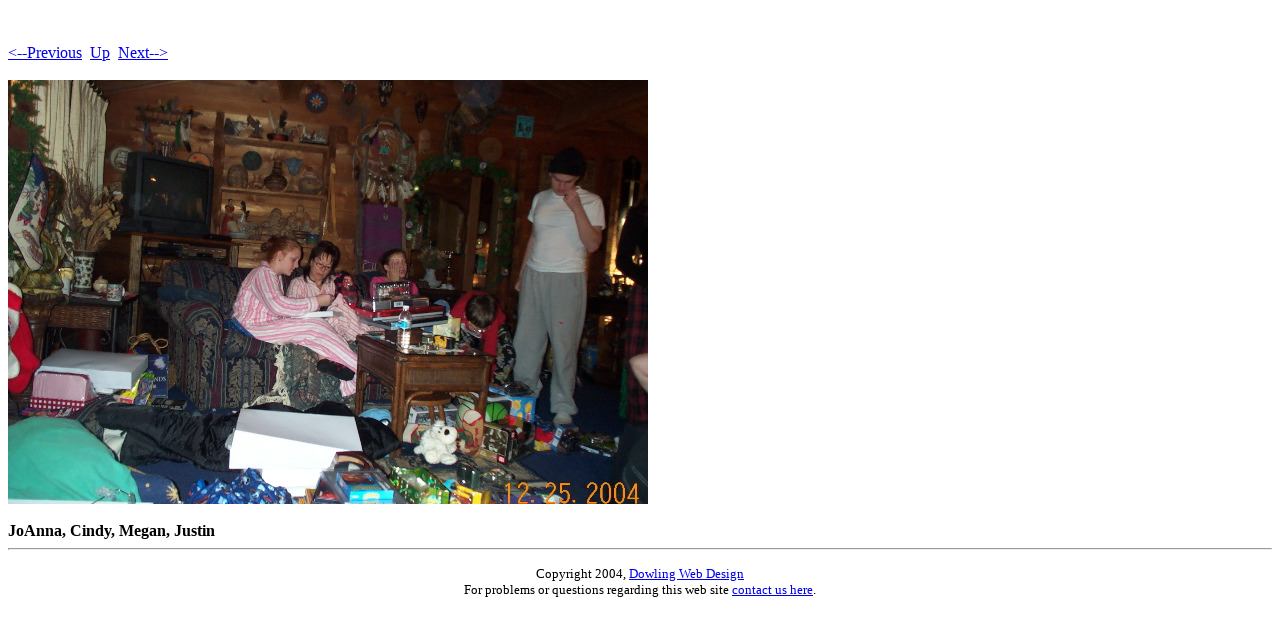

--- FILE ---
content_type: text/html
request_url: https://joycedowling.com/Christmas04/Christmas04-Pages/Image9.html
body_size: 424
content:
<!DOCTYPE HTML PUBLIC "-//W3C//DTD HTML 4.01 Transitional//EN">
<html>
 <head>
  <meta http-equiv="Content-Type" content="text/html; charset=utf-8">
  <title>
  JoAnna, Cindy, Megan, Justin
  </title>
 </head>
 <body bgcolor="#ffffff" text="#000000">
  <br><br><A HREF="Image8.html"><--Previous</A>&nbsp;&nbsp;<A HREF="../Christmas04.html">Up</A>&nbsp;&nbsp;<A HREF="Image10.html">Next--></A><br><br>
  <img height="424" alt="JoAnna, Cindy, Megan, Justin" width="640" src="../Christmas04-Images/9.jpg">
  <br><br><b>JoAnna, Cindy, Megan, Justin</b>
 <HR ALIGN="CENTER">
            <p align="center"><font size="-1">Copyright 2004, <a href="http://www.drix.net/DWD/">Dowling Web Design</a><BR>
For problems or questions regarding this web site <a href="javascript:noSpam('joyce.dowling', 'comcast.net?subject=Personal Photo web page')">contact us here</a>.</font></p><font size="-1">
</font>
<BR><BR><BR><BR><BR><!--WEBBOT bot="HTMLMarkup" startspan ALT="Site Meter" -->
<script type="text/javascript" language="JavaScript">var site="s15dowling"</script>
<script type="text/javascript" language="JavaScript1.2" src="http://s15.sitemeter.com/js/counter.js?site=s15dowling">
</script>
<noscript>
<a href="http://s15.sitemeter.com/stats.asp?site=s15dowling" target="_top">
<img src="http://s15.sitemeter.com/meter.asp?site=s15dowling" alt="Site Meter" border=0></a>
</noscript>
<!-- Copyright (c)2002 Site Meter -->
<!--WEBBOT bot="HTMLMarkup" Endspan --></body>
</html>
